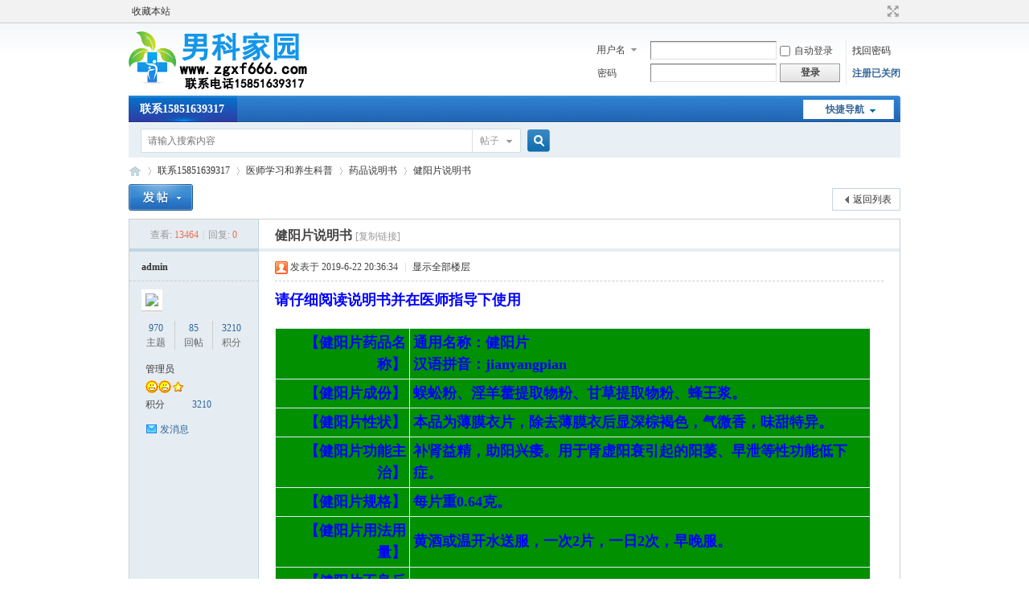

--- FILE ---
content_type: text/html; charset=gbk
request_url: http://zgxf666.com/forum.php?mod=viewthread&tid=11285&extra=page%3D1
body_size: 7908
content:
<!DOCTYPE html PUBLIC "-//W3C//DTD XHTML 1.0 Transitional//EN" "http://www.w3.org/TR/xhtml1/DTD/xhtml1-transitional.dtd">
<html xmlns="http://www.w3.org/1999/xhtml">
<head>
<meta http-equiv="Content-Type" content="text/html; charset=gbk" />
<title>健阳片说明书 - 药品说明书 -  男科家园 -  Powered by Discuz!</title>
<link href="http://zgxf666.com/forum.php?mod=viewthread&tid=11285" rel="canonical" />
<meta name="keywords" content="健阳片说明书" />
<meta name="description" content="请仔细阅读说明书并在医师指导下使用 健阳片说明书 ,男科家园" />
<meta name="generator" content="Discuz! X3.4" />
<meta name="author" content="Discuz! Team and Comsenz UI Team" />
<meta name="copyright" content="Discuz!" />
<meta name="MSSmartTagsPreventParsing" content="True" />
<meta http-equiv="MSThemeCompatible" content="Yes" />
<base href="http://zgxf666.com/" /><link rel="stylesheet" type="text/css" href="data/cache/style_1_common.css?Is3" /><link rel="stylesheet" type="text/css" href="data/cache/style_1_forum_viewthread.css?Is3" /><script type="text/javascript">var STYLEID = '1', STATICURL = 'static/', IMGDIR = 'static/image/common', VERHASH = 'Is3', charset = 'gbk', discuz_uid = '0', cookiepre = 'cVI3_2132_', cookiedomain = '', cookiepath = '/', showusercard = '0', attackevasive = '0', disallowfloat = 'login|sendpm|newthread|reply|viewratings|viewwarning|viewthreadmod|viewvote|tradeorder|activity|debate|nav|usergroups|task', creditnotice = '', defaultstyle = '', REPORTURL = 'aHR0cDovL3pneGY2NjYuY29tL2ZvcnVtLnBocD9tb2Q9dmlld3RocmVhZCZ0aWQ9MTEyODUmZXh0cmE9cGFnZSUzRDE=', SITEURL = 'http://zgxf666.com/', JSPATH = 'static/js/', CSSPATH = 'data/cache/style_', DYNAMICURL = '';</script>
<script src="static/js/common.js?Is3" type="text/javascript"></script>
<meta name="application-name" content="男科家园" />
<meta name="msapplication-tooltip" content="男科家园" />
<meta name="msapplication-task" content="name=联系15851639317;action-uri=http://zgxf666.com/forum.php;icon-uri=http://zgxf666.com/static/image/common/bbs.ico" />
<link rel="archives" title="男科家园" href="http://zgxf666.com/archiver/" />
<script src="static/js/forum.js?Is3" type="text/javascript"></script>
</head>

<body id="nv_forum" class="pg_viewthread" onkeydown="if(event.keyCode==27) return false;">
<div id="append_parent"></div><div id="ajaxwaitid"></div>
<div id="toptb" class="cl">
<div class="wp">
<div class="z"><a href="http://zgxf666.com/"  onclick="addFavorite(this.href, '男科家园');return false;">收藏本站</a></div>
<div class="y">
<a id="switchblind" href="javascript:;" onclick="toggleBlind(this)" title="开启辅助访问" class="switchblind"></a>
<a href="javascript:;" id="switchwidth" onclick="widthauto(this)" title="切换到宽版" class="switchwidth">切换到宽版</a>
</div>
</div>
</div>

<div id="hd">
<div class="wp">
<div class="hdc cl"><h2><a href="./" title="男科家园"><img src="http://www.zgxf666.com/data/attachment/common/cf/114428kkfvm5igi01v1c1w.png" /></a></h2><script src="static/js/logging.js?Is3" type="text/javascript"></script>
<form method="post" autocomplete="off" id="lsform" action="member.php?mod=logging&amp;action=login&amp;loginsubmit=yes&amp;infloat=yes&amp;lssubmit=yes" onsubmit="return lsSubmit();">
<div class="fastlg cl">
<span id="return_ls" style="display:none"></span>
<div class="y pns">
<table cellspacing="0" cellpadding="0">
<tr>
<td>
<span class="ftid">
<select name="fastloginfield" id="ls_fastloginfield" width="40" tabindex="900">
<option value="username">用户名</option>
<option value="email">Email</option>
</select>
</span>
<script type="text/javascript">simulateSelect('ls_fastloginfield')</script>
</td>
<td><input type="text" name="username" id="ls_username" autocomplete="off" class="px vm" tabindex="901" /></td>
<td class="fastlg_l"><label for="ls_cookietime"><input type="checkbox" name="cookietime" id="ls_cookietime" class="pc" value="2592000" tabindex="903" />自动登录</label></td>
<td>&nbsp;<a href="javascript:;" onclick="showWindow('login', 'member.php?mod=logging&action=login&viewlostpw=1')">找回密码</a></td>
</tr>
<tr>
<td><label for="ls_password" class="z psw_w">密码</label></td>
<td><input type="password" name="password" id="ls_password" class="px vm" autocomplete="off" tabindex="902" /></td>
<td class="fastlg_l"><button type="submit" class="pn vm" tabindex="904" style="width: 75px;"><em>登录</em></button></td>
<td>&nbsp;<a href="member.php?mod=register" class="xi2 xw1">注册已关闭</a></td>
</tr>
</table>
<input type="hidden" name="formhash" value="20c793a5" />
<input type="hidden" name="quickforward" value="yes" />
<input type="hidden" name="handlekey" value="ls" />
</div>
        <script type="text/javascript" src="source/plugin/geetest3/js/gt3-init.js"></script>
        <script type="text/javascript" src="source/plugin/geetest3/js/gt.js"></script>

        <script type="text/javascript">
            var lsform = document.getElementById('lsform');
            var o = document.createElement("button");  
            o.id = "header-loggin-btn";       
            o.setAttribute('type', 'submit');                               
            o.value = ""; 
            o.style.display="none";
            lsform.appendChild(o);
        </script>
        <script type="text/javascript">
            var handler = function (captchaObj) {
                window.__gtcaptch__ = captchaObj;         
             };
            var xmlHttp;
            function createxmlHttpRequest() {
                if (window.ActiveXObject) {
                    xmlHttp = new ActiveXObject("Microsoft.XMLHTTP");
                } else if (window.XMLHttpRequest) {
                    xmlHttp = new XMLHttpRequest();
                }
            }
            createxmlHttpRequest();
            xmlHttp.open("GET", "./plugin.php?id=geetest3&model=start&t=" + (new Date()).getTime());
            xmlHttp.send(null);
            xmlHttp.onreadystatechange = function(result) {
                if ((xmlHttp.readyState == 4) && (xmlHttp.status == 200)) {
                        var obj = JSON.parse(xmlHttp.responseText);          
                            initGeetest({
                                gt: obj.gt,
                                challenge: obj.challenge,
                                offline: !obj.success,
                                timeout: '5000',
                                product: "bind", // 浜у搧褰㈠紡锛屽寘鎷細float锛宲opup
                                width: "300px"
                            }, handler);
                }
            }
        </script>
</div>
</form>

</div>

<div id="nv">
<a href="javascript:;" id="qmenu" onmouseover="delayShow(this, function () {showMenu({'ctrlid':'qmenu','pos':'34!','ctrlclass':'a','duration':2});showForummenu(48);})">快捷导航</a>
<ul><li class="a" id="mn_forum" ><a href="forum.php" hidefocus="true" title="BBS"  >联系15851639317<span>BBS</span></a></li></ul>
</div>
<div id="mu" class="cl">
</div><div id="scbar" class="cl">
<form id="scbar_form" method="post" autocomplete="off" onsubmit="searchFocus($('scbar_txt'))" action="search.php?searchsubmit=yes" target="_blank">
<input type="hidden" name="mod" id="scbar_mod" value="search" />
<input type="hidden" name="formhash" value="20c793a5" />
<input type="hidden" name="srchtype" value="title" />
<input type="hidden" name="srhfid" value="48" />
<input type="hidden" name="srhlocality" value="forum::viewthread" />
<table cellspacing="0" cellpadding="0">
<tr>
<td class="scbar_icon_td"></td>
<td class="scbar_txt_td"><input type="text" name="srchtxt" id="scbar_txt" value="请输入搜索内容" autocomplete="off" x-webkit-speech speech /></td>
<td class="scbar_type_td"><a href="javascript:;" id="scbar_type" class="xg1" onclick="showMenu(this.id)" hidefocus="true">搜索</a></td>
<td class="scbar_btn_td"><button type="submit" name="searchsubmit" id="scbar_btn" sc="1" class="pn pnc" value="true"><strong class="xi2">搜索</strong></button></td>
<td class="scbar_hot_td">
<div id="scbar_hot">
</div>
</td>
</tr>
</table>
</form>
</div>
<ul id="scbar_type_menu" class="p_pop" style="display: none;"><li><a href="javascript:;" rel="curforum" fid="48" >本版</a></li><li><a href="javascript:;" rel="forum" class="curtype">帖子</a></li><li><a href="javascript:;" rel="user">用户</a></li></ul>
<script type="text/javascript">
initSearchmenu('scbar', '');
</script>
</div>
</div>


<div id="wp" class="wp">
<script type="text/javascript">var fid = parseInt('48'), tid = parseInt('11285');</script>

<script src="static/js/forum_viewthread.js?Is3" type="text/javascript"></script>
<script type="text/javascript">zoomstatus = parseInt(1);var imagemaxwidth = '600';var aimgcount = new Array();</script>

<style id="diy_style" type="text/css"></style>
<!--[diy=diynavtop]--><div id="diynavtop" class="area"></div><!--[/diy]-->
<div id="pt" class="bm cl">
<div class="z">
<a href="./" class="nvhm" title="首页">男科家园</a><em>&raquo;</em><a href="forum.php">联系15851639317</a> <em>&rsaquo;</em> <a href="forum.php?gid=36">医师学习和养生科普</a> <em>&rsaquo;</em> <a href="forum.php?mod=forumdisplay&amp;fid=48">药品说明书</a> <em>&rsaquo;</em> <a href="forum.php?mod=viewthread&amp;tid=11285">健阳片说明书</a>
</div>
</div>

<style id="diy_style" type="text/css"></style>
<div class="wp">
<!--[diy=diy1]--><div id="diy1" class="area"></div><!--[/diy]-->
</div>

<div id="ct" class="wp cl">
<div id="pgt" class="pgs mbm cl ">
<div class="pgt"></div>
<span class="y pgb"><a href="forum.php?mod=forumdisplay&amp;fid=48">返回列表</a></span>
<a id="newspecial" onmouseover="$('newspecial').id = 'newspecialtmp';this.id = 'newspecial';showMenu({'ctrlid':this.id})" onclick="showWindow('newthread', 'forum.php?mod=post&action=newthread&fid=48')" href="javascript:;" title="发新帖"><img src="static/image/common/pn_post.png" alt="发新帖" /></a></div>



<div id="postlist" class="pl bm">
<table cellspacing="0" cellpadding="0">
<tr>
<td class="pls ptn pbn">
<div class="hm ptn">
<span class="xg1">查看:</span> <span class="xi1">13464</span><span class="pipe">|</span><span class="xg1">回复:</span> <span class="xi1">0</span>
</div>
</td>
<td class="plc ptm pbn vwthd">
<h1 class="ts">
<span id="thread_subject">健阳片说明书</span>
</h1>
<span class="xg1">
<a href="forum.php?mod=viewthread&amp;tid=11285" onclick="return copyThreadUrl(this, '男科家园')" >[复制链接]</a>
</span>
</td>
</tr>
</table>


<table cellspacing="0" cellpadding="0" class="ad">
<tr>
<td class="pls">
</td>
<td class="plc">
</td>
</tr>
</table><div id="post_11370" ><table id="pid11370" class="plhin" summary="pid11370" cellspacing="0" cellpadding="0">
<tr>
 <a name="lastpost"></a><td class="pls" rowspan="2">
<div id="favatar11370" class="pls cl favatar">
<div class="pi">
<div class="authi"><a href="home.php?mod=space&amp;uid=1" target="_blank" class="xw1">admin</a>
</div>
</div>
<div class="p_pop blk bui card_gender_0" id="userinfo11370" style="display: none; margin-top: -11px;">
<div class="m z">
<div id="userinfo11370_ma"></div>
</div>
<div class="i y">
<div>
<strong><a href="home.php?mod=space&amp;uid=1" target="_blank" class="xi2">admin</a></strong>
<em>当前离线</em>
</div><dl class="cl">
<dt>积分</dt><dd><a href="home.php?mod=space&uid=1&do=profile" target="_blank" class="xi2">3210</a></dd>
</dl><div class="imicn">
<a href="home.php?mod=space&amp;uid=1&amp;do=profile" target="_blank" title="查看详细资料"><img src="static/image/common/userinfo.gif" alt="查看详细资料" /></a>
</div>
<div id="avatarfeed"><span id="threadsortswait"></span></div>
</div>
</div>
<div>
<div class="avatar" onmouseover="showauthor(this, 'userinfo11370')"><a href="home.php?mod=space&amp;uid=1" class="avtm" target="_blank"><img src="http://bbs.zgxf666.com/uc_server/avatar.php?uid=1&size=middle" /></a></div>
</div>
<div class="tns xg2"><table cellspacing="0" cellpadding="0"><th><p><a href="home.php?mod=space&uid=1&do=thread&type=thread&view=me&from=space" class="xi2">970</a></p>主题</th><th><p><a href="home.php?mod=space&uid=1&do=thread&type=reply&view=me&from=space" class="xi2">85</a></p>回帖</th><td><p><a href="home.php?mod=space&uid=1&do=profile" class="xi2">3210</a></p>积分</td></table></div>

<p><em><a href="home.php?mod=spacecp&amp;ac=usergroup&amp;gid=1" target="_blank">管理员</a></em></p>


<p><span><img src="static/image/common/star_level3.gif" alt="Rank: 9" /><img src="static/image/common/star_level3.gif" alt="Rank: 9" /><img src="static/image/common/star_level1.gif" alt="Rank: 9" /></span></p>



<dl class="pil cl">
	<dt>积分</dt><dd><a href="home.php?mod=space&uid=1&do=profile" target="_blank" class="xi2">3210</a></dd>
</dl>

<dl class="pil cl"></dl><ul class="xl xl2 o cl">
<li class="pm2"><a href="home.php?mod=spacecp&amp;ac=pm&amp;op=showmsg&amp;handlekey=showmsg_1&amp;touid=1&amp;pmid=0&amp;daterange=2&amp;pid=11370&amp;tid=11285" onclick="showWindow('sendpm', this.href);" title="发消息" class="xi2">发消息</a></li>
</ul>
</div>
</td>
<td class="plc">
<div class="pi">
<div class="pti">
<div class="pdbt">
</div>
<div class="authi">
<img class="authicn vm" id="authicon11370" src="static/image/common/online_admin.gif" />
<em id="authorposton11370">发表于 2019-6-22 20:36:34</em>
<span class="pipe">|</span>
<a href="forum.php?mod=viewthread&amp;tid=11285&amp;page=1" rel="nofollow">显示全部楼层</a>
<span class="pipe show">|</span><a href="javascript:;" onclick="readmode($('thread_subject').innerHTML, 11370);" class="show">阅读模式</a>
</div>
</div>
</div><div class="pct"><style type="text/css">.pcb{margin-right:0}</style><div class="pcb">
 
<div class="t_fsz">
<table cellspacing="0" cellpadding="0"><tr><td class="t_f" id="postmessage_11370">
<div align="left"><font style="background-color:transparent"><font size="4"><font color="blue"><strong>请仔细阅读说明书并在医师指导下使用<br />
</strong></font></font><br />
</font></div><table cellspacing="0" class="t_table" style="width:98%" bgcolor="rgb(229, 229, 229)"><tr><td><div align="right"><font size="4"><font color="blue"><strong>【健阳片药品名称】</strong></font></font></div></td><td><div align="right"><div align="left"><font size="4"><font color="blue"><strong>通用名称：健阳片<br />
汉语拼音：jianyangpian</strong></font></font><br />
</div></div></td></tr><tr><td><div align="right"><font size="4"><font color="blue"><strong>【健阳片成份】</strong></font></font></div></td><td><div align="right"><div align="left"><font size="4"><font color="blue"><strong>蜈蚣粉、淫羊藿提取物粉、甘草提取物粉、蜂王浆。</strong></font></font><br />
</div></div></td></tr><tr><td><div align="right"><font size="4"><font color="blue"><strong>【健阳片性状】</strong></font></font></div></td><td><div align="right"><div align="left"><font size="4"><font color="blue"><strong>本品为薄膜衣片，除去薄膜衣后显深棕褐色，气微香，味甜特异。</strong></font></font><br />
</div></div></td></tr><tr><td><div align="right"><font size="4"><font color="blue"><strong>【健阳片功能主治】</strong></font></font></div></td><td><div align="right"><div align="left"><font size="4"><font color="blue"><strong>补肾益精，助阳兴痿。用于肾虚阳衰引起的阳萎、早泄等性功能低下症。</strong></font></font><br />
</div></div></td></tr><tr><td><div align="right"><font size="4"><font color="blue"><strong>【健阳片规格】</strong></font></font></div></td><td><div align="right"><div align="left"><font size="4"><font color="blue"><strong>每片重0.64克。</strong></font></font><br />
</div></div></td></tr><tr><td><div align="right"><font size="4"><font color="blue"><strong>【健阳片用法用量】</strong></font></font></div></td><td><div align="right"><div align="left"><font size="4"><font color="blue"><strong>黄酒或温开水送服，一次2片，一日2次，早晚服。</strong></font></font><br />
</div></div></td></tr><tr><td><div align="right"><font size="4"><font color="blue"><strong>【健阳片不良反应】</strong></font></font></div></td><td><div align="right"><div align="left"><font size="4"><font color="blue"><strong>尚不明确。</strong></font></font><br />
</div></div></td></tr><tr><td><div align="right"><font size="4"><font color="blue"><strong>【健阳片禁忌】</strong></font></font></div></td><td><div align="right"><div align="left"><font size="4"><font color="blue"><strong>尚不明确。</strong></font></font><br />
</div></div></td></tr><tr><td><div align="right"><font size="4"><font color="blue"><strong>【健阳片注意事项】</strong></font></font></div></td><td><div align="right"><div align="left"><font size="4"><font color="blue"><strong>肝、肾功能不全者慎用，忌房事过度和生冷，防止身受寒湿及劳累。</strong></font></font><br />
</div></div></td></tr><tr><td><div align="right"><font size="4"><font color="blue"><strong>【健阳片贮藏方法】</strong></font></font></div></td><td><div align="right"><div align="left"><font size="4"><font color="blue"><strong>密封。 </strong></font></font><br />
</div></div></td></tr><tr><td><div align="right"><font size="4"><font color="blue"><strong>【健阳片包装】</strong></font></font></div></td><td><div align="right"><div align="left"><font size="4"><font color="blue"><strong>铝塑泡罩包装。每盒1板，每板12片。</strong></font></font><br />
</div></div></td></tr><tr><td><div align="right"><font size="4"><font color="blue"><strong>【健阳片有效期】</strong></font></font></div></td><td><div align="right"><div align="left"><font size="4"><font color="blue"><strong>24个月。</strong></font></font><br />
</div></div></td></tr><tr><td><div align="right"><font size="4"><font color="blue"><strong>【健阳片批准文号】</strong></font></font></div></td><td><div align="right"><div align="left"><font size="4"><font color="blue"><strong>国药准字Z19983171</strong></font></font><br />
</div></div></td></tr><tr><td><div align="right"><font size="4"><font color="blue"><strong>【健阳片生产企业】</strong></font></font></div></td><td><div align="right"><div align="left"><font size="4"><font color="blue"><strong>企业名称：神威药业集团有限公司<br />
生产地址：河北省石家庄市栾城县城南口</strong></font></font></div></div></td></tr></table><br />
<br />
</td></tr></table>


</div>
<div id="comment_11370" class="cm">
</div>

<div id="post_rate_div_11370"></div>
</div>
</div>

</td></tr>
<tr><td class="plc plm">
</td>
</tr>
<tr id="_postposition11370"></tr>
<tr>
<td class="pls"></td>
<td class="plc" style="overflow:visible;">
<div class="po hin">
<div class="pob cl">
<em>
<a class="fastre" href="forum.php?mod=post&amp;action=reply&amp;fid=48&amp;tid=11285&amp;reppost=11370&amp;extra=page%3D1&amp;page=1" onclick="showWindow('reply', this.href)">回复</a>
</em>

<p>
<a href="javascript:;" id="mgc_post_11370" onmouseover="showMenu(this.id)" class="showmenu">使用道具</a>
<a href="javascript:;" onclick="showWindow('miscreport11370', 'misc.php?mod=report&rtype=post&rid=11370&tid=11285&fid=48', 'get', -1);return false;">举报</a>
</p>

<ul id="mgc_post_11370_menu" class="p_pop mgcmn" style="display: none;">
</ul>
<script type="text/javascript" reload="1">checkmgcmn('post_11370')</script>
</div>
</div>
</td>
</tr>
<tr class="ad">
<td class="pls">
</td>
<td class="plc">
</td>
</tr>
</table>
</div><div id="postlistreply" class="pl"><div id="post_new" class="viewthread_table" style="display: none"></div></div>
</div>


<form method="post" autocomplete="off" name="modactions" id="modactions">
<input type="hidden" name="formhash" value="20c793a5" />
<input type="hidden" name="optgroup" />
<input type="hidden" name="operation" />
<input type="hidden" name="listextra" value="page%3D1" />
<input type="hidden" name="page" value="1" />
</form>



<div class="pgs mtm mbm cl">
<span class="pgb y"><a href="forum.php?mod=forumdisplay&amp;fid=48">返回列表</a></span>
<a id="newspecialtmp" onmouseover="$('newspecial').id = 'newspecialtmp';this.id = 'newspecial';showMenu({'ctrlid':this.id})" onclick="showWindow('newthread', 'forum.php?mod=post&action=newthread&fid=48')" href="javascript:;" title="发新帖"><img src="static/image/common/pn_post.png" alt="发新帖" /></a>
</div>

<!--[diy=diyfastposttop]--><div id="diyfastposttop" class="area"></div><!--[/diy]-->
<script type="text/javascript">
var postminchars = parseInt('10');
var postmaxchars = parseInt('0');
var disablepostctrl = parseInt('0');
</script>

<div id="f_pst" class="pl bm bmw">
<form method="post" autocomplete="off" id="fastpostform" action="forum.php?mod=post&amp;action=reply&amp;fid=48&amp;tid=11285&amp;extra=page%3D1&amp;replysubmit=yes&amp;infloat=yes&amp;handlekey=fastpost" onSubmit="return fastpostvalidate(this)">
<table cellspacing="0" cellpadding="0">
<tr>
<td class="pls">
</td>
<td class="plc">
<div id='gt_viewthread_fastpost_content' style='margin-bottom:10px;'>        <script type="text/javascript" src="source/plugin/geetest3/js/gt3-init.js"></script>
        <script type="text/javascript" src="source/plugin/geetest3/js/gt.js"></script>

        <script type="text/javascript" reload="1">
            var geetest = 'gt_viewthread_fastpost_content';
            InitCaptcha(geetest);
        </script></div>    <script type="text/javascript">
        function move_geetest_before_submit() {
            var gt_submitBtn = $('fastpostsubmit');
            var geetest = $('gt_viewthread_fastpost_content');
            gt_submitBtn.parentNode.insertBefore(geetest, gt_submitBtn);
            //_attachEvent(gt_submitBtn, 'click', GeeTestWidget.call_refresh);
        }

        _attachEvent(window, 'load', move_geetest_before_submit);


        function get_button(){
            var b = [];
            var buttons = document.getElementsByTagName("button")
            for(var i=0; i<buttons.length; i++){
                var button = buttons[i];
                if(button.type == "submit"){
                    b.push(button)
                }
            }   
            return b;           
        }
        

        window.gt_custom_ajax = function (status, $) {
            function refresh(){
                setTimeout(function(){
                    $(".gt_refresh_button").click();
                },3000);
            }
            if(status) {
              var buttons = get_button();
              for(var i in buttons){
                _attachEvent(buttons[i], 'click', refresh);
              }
              
            }
         }
     </script>
<span id="fastpostreturn"></span>


<div class="cl">
<div id="fastsmiliesdiv" class="y"><div id="fastsmiliesdiv_data"><div id="fastsmilies"></div></div></div><div class="hasfsl" id="fastposteditor">
<div class="tedt mtn">
<div class="bar">
<span class="y">
<a href="forum.php?mod=post&amp;action=reply&amp;fid=48&amp;tid=11285" onclick="return switchAdvanceMode(this.href)">高级模式</a>
</span><script src="static/js/seditor.js?Is3" type="text/javascript"></script>
<div class="fpd">
<a href="javascript:;" title="文字加粗" class="fbld">B</a>
<a href="javascript:;" title="设置文字颜色" class="fclr" id="fastpostforecolor">Color</a>
<a id="fastpostimg" href="javascript:;" title="图片" class="fmg">Image</a>
<a id="fastposturl" href="javascript:;" title="添加链接" class="flnk">Link</a>
<a id="fastpostquote" href="javascript:;" title="引用" class="fqt">Quote</a>
<a id="fastpostcode" href="javascript:;" title="代码" class="fcd">Code</a>
<a href="javascript:;" class="fsml" id="fastpostsml">Smilies</a>
</div></div>
<div class="area">
<div class="pt hm">
您需要登录后才可以回帖 <a href="member.php?mod=logging&amp;action=login" onclick="showWindow('login', this.href)" class="xi2">登录</a> | <a href="member.php?mod=register" class="xi2">注册已关闭</a>
</div>
</div>
</div>
</div>
</div>
<div id="seccheck_fastpost">
</div>


<input type="hidden" name="formhash" value="20c793a5" />
<input type="hidden" name="usesig" value="" />
<input type="hidden" name="subject" value="  " />
<p class="ptm pnpost">
<a href="home.php?mod=spacecp&amp;ac=credit&amp;op=rule&amp;fid=48" class="y" target="_blank">本版积分规则</a>
<button type="button" onclick="showWindow('login', 'member.php?mod=logging&action=login&guestmessage=yes')"  onmouseover="checkpostrule('seccheck_fastpost', 'ac=reply');this.onmouseover=null" name="replysubmit" id="fastpostsubmit" class="pn pnc vm" value="replysubmit" tabindex="5"><strong>发表回复</strong></button>
<label for="fastpostrefresh"><input id="fastpostrefresh" type="checkbox" class="pc" />回帖后跳转到最后一页</label>
<script type="text/javascript">if(getcookie('fastpostrefresh') == 1) {$('fastpostrefresh').checked=true;}</script>
</p>
</td>
</tr>
</table>
</form>
</div>

</div>

<div class="wp mtn">
<!--[diy=diy3]--><div id="diy3" class="area"></div><!--[/diy]-->
</div>

<script type="text/javascript">
function succeedhandle_followmod(url, msg, values) {
var fObj = $('followmod_'+values['fuid']);
if(values['type'] == 'add') {
fObj.innerHTML = '不收听';
fObj.href = 'home.php?mod=spacecp&ac=follow&op=del&fuid='+values['fuid'];
} else if(values['type'] == 'del') {
fObj.innerHTML = '收听TA';
fObj.href = 'home.php?mod=spacecp&ac=follow&op=add&hash=20c793a5&fuid='+values['fuid'];
}
}
fixed_top_nv();
</script>	</div>
<div id="ft" class="wp cl">
<div id="flk" class="y">
<p>
<a href="forum.php?mobile=yes" >手机版</a><span class="pipe">|</span><a href="http://beian.miit.gov.cn/" >苏ICP备16028933号</a><span class="pipe">|</span><strong><a href="http://www.zgxf666.com/" target="_blank">男科家园</a></strong>
</p>
<p class="xs0">
GMT+8, 2026-1-21 11:28<span id="debuginfo">
, Processed in 0.162392 second(s), 20 queries
.
</span>
</p>
</div>
<div id="frt">
<p>Powered by <strong><a href="https://www.discuz.vip/" target="_blank">Discuz!</a></strong> <em>X3.4</em> <a href="https://license.discuz.vip/?pid=1&amp;host=zgxf666.com" target="_blank">Licensed</a></p>
<p class="xs0">&copy; 2001-2023 <a href="https://code.dismall.com/" target="_blank">Discuz! Team</a>.</p>
</div></div>
<script src="home.php?mod=misc&ac=sendmail&rand=1768966121" type="text/javascript"></script>

<div id="scrolltop">
<span><a href="forum.php?mod=post&amp;action=reply&amp;fid=48&amp;tid=11285&amp;extra=page%3D1&amp;page=1" onclick="showWindow('reply', this.href)" class="replyfast" title="快速回复"><b>快速回复</b></a></span>
<span hidefocus="true"><a title="返回顶部" onclick="window.scrollTo('0','0')" class="scrolltopa" ><b>返回顶部</b></a></span>
<span>
<a href="forum.php?mod=forumdisplay&amp;fid=48" hidefocus="true" class="returnlist" title="返回列表"><b>返回列表</b></a>
</span>
</div>
<script type="text/javascript">_attachEvent(window, 'scroll', function () { showTopLink(); });checkBlind();</script>
</body>
</html>


--- FILE ---
content_type: text/html; charset=gbk
request_url: http://zgxf666.com/plugin.php?id=geetest3&model=start&t=1768966122548
body_size: 238
content:
{"success":1,"gt":"61fc8a91b1ca3504d4dde6bc5a06f1b3","challenge":"bcaa40eb69840620c22a5247dd43fad6","new_captcha":1}

--- FILE ---
content_type: application/javascript
request_url: http://zgxf666.com/static/js/forum_viewthread.js?Is3
body_size: 7274
content:
/*
	[Discuz!] (C)2001-2099 Comsenz Inc.
	This is NOT a freeware, use is subject to license terms

	$Id: forum_viewthread.js 35221 2015-02-27 08:24:39Z nemohou $
*/

var replyreload = '', attachimgST = new Array(), zoomgroup = new Array(), zoomgroupinit = new Array();

function attachimggroup(pid) {
	if(!zoomgroupinit[pid]) {
		for(i = 0;i < aimgcount[pid].length;i++) {
			zoomgroup['aimg_' + aimgcount[pid][i]] = pid;
		}
		zoomgroupinit[pid] = true;
	}
}

function attachimgshow(pid, onlyinpost) {
	onlyinpost = !onlyinpost ? false : onlyinpost;
	aimgs = aimgcount[pid];
	aimgcomplete = 0;
	loadingcount = 0;
	for(i = 0;i < aimgs.length;i++) {
		obj = $('aimg_' + aimgs[i]);
		if(!obj) {
			aimgcomplete++;
			continue;
		}
		if(onlyinpost && !obj.getAttribute('inpost')) {
			aimgcomplete++;
			continue;
		}
		if(onlyinpost && obj.getAttribute('inpost') || !onlyinpost) {
			if(!obj.status) {
				obj.status = 1;
				if(obj.getAttribute('file')) obj.src = obj.getAttribute('file');
				loadingcount++;
			} else if(obj.status == 1) {
				if(obj.complete) {
					obj.status = 2;
				} else {
					loadingcount++;
				}
			} else if(obj.status == 2) {
				aimgcomplete++;
				if(obj.getAttribute('thumbImg')) {
					thumbImg(obj);
				}
			}
			if(loadingcount >= 10) {
				break;
			}
		}
	}
	if(aimgcomplete < aimgs.length) {
		setTimeout(function () {
			attachimgshow(pid, onlyinpost);
		}, 100);
	}
}

function attachimglstshow(pid, islazy, fid, showexif) {
	var aimgs = aimgcount[pid];
	var s = '';
	if(fid) {
		s = ' onmouseover="showMenu({\'ctrlid\':this.id, \'pos\': \'12!\'});"';
	}
	if(typeof aimgcount == 'object' && $('imagelistthumb_' + pid)) {
		for(pid in aimgcount) {
			var imagelist = '';
			for(i = 0;i < aimgcount[pid].length;i++) {
				if(!$('aimg_' + aimgcount[pid][i]) || $('aimg_' + aimgcount[pid][i]).getAttribute('inpost') || parseInt(aimgcount[pid][i]) != aimgcount[pid][i]) {
					continue;
				}
				if(fid) {
					imagelist += '<div id="pattimg_' + aimgcount[pid][i] + '_menu" class="tip tip_4" style="display: none;"><div class="tip_horn"></div><div class="tip_c"><a href="forum.php?mod=ajax&action=setthreadcover&aid=' + aimgcount[pid][i] + '&fid=' + fid + '" class="xi2" onclick="showWindow(\'setcover' + aimgcount[pid][i] + '\', this.href)">设为封面</a></div></div>';
				}
				imagelist += '<div class="pattimg">' +
					'<a id="pattimg_' + aimgcount[pid][i] + '" class="pattimg_zoom" href="javascript:;"' + s + ' onclick="zoom($(\'aimg_' + aimgcount[pid][i] + '\'), attachimggetsrc(\'aimg_' + aimgcount[pid][i] + '\'), 0, 0, ' + (parseInt(showexif) ? 1 : 0) + ')" title="点击放大">点击放大</a>' +
					'<img ' + (islazy ? 'file' : 'src') + '="forum.php?mod=image&aid=' + aimgcount[pid][i] + '&size=100x100&key=' + imagelistkey + '&atid=' + tid + '" width="100" height="100" /></div>';
			}
			if($('imagelistthumb_' + pid)) {
				$('imagelistthumb_' + pid).innerHTML = imagelist;
			}
		}
	}
}

function attachimggetsrc(img) {
	return $(img).getAttribute('zoomfile') ? $(img).getAttribute('zoomfile') : $(img).getAttribute('file');
}

function attachimglst(pid, op, islazy) {
	if(!op) {
		$('imagelist_' + pid).style.display = 'none';
		$('imagelistthumb_' + pid).style.display = '';
	} else {
		$('imagelistthumb_' + pid).style.display = 'none';
		$('imagelist_' + pid).style.display = '';
		if(islazy) {
			o = new lazyload();
			o.showImage();
		} else {
			attachimgshow(pid);
		}
	}
	doane();
}

function attachimginfo(obj, infoobj, show, event) {
	objinfo = fetchOffset(obj);
	if(show) {
		$(infoobj).style.left = objinfo['left'] + 'px';
		$(infoobj).style.top = obj.offsetHeight < 40 ? (objinfo['top'] + obj.offsetHeight) + 'px' : objinfo['top'] + 'px';
		$(infoobj).style.display = '';
	} else {
		if(BROWSER.ie) {
			$(infoobj).style.display = 'none';
			return;
		} else {
			var mousex = document.body.scrollLeft + event.clientX;
			var mousey = document.documentElement.scrollTop + event.clientY;
			if(mousex < objinfo['left'] || mousex > objinfo['left'] + objinfo['width'] || mousey < objinfo['top'] || mousey > objinfo['top'] + objinfo['height']) {
				$(infoobj).style.display = 'none';
			}
		}
	}
}

function signature(obj) {
	if(obj.style.maxHeightIE != '') {
		var height = (obj.scrollHeight > parseInt(obj.style.maxHeightIE)) ? obj.style.maxHeightIE : obj.scrollHeight + 'px';
		if(obj.innerHTML.indexOf('<IMG ') == -1) {
			obj.style.maxHeightIE = '';
		}
		return height;
	}
}

function tagshow(event) {
	var obj = BROWSER.ie ? event.srcElement : event.target;
	ajaxmenu(obj, 0, 1, 2);
}

function parsetag(pid) {
	if(!$('postmessage_'+pid) || $('postmessage_'+pid).innerHTML.match(/<script[^\>]*?>/i)) {
		return;
	}
	var havetag = false;
	var tagfindarray = new Array();
	var str = $('postmessage_'+pid).innerHTML.replace(/(^|>)([^<]+)(?=<|$)/ig, function($1, $2, $3, $4) {
		for(i in tagarray) {
			if(tagarray[i] && $3.indexOf(tagarray[i]) != -1) {
				havetag = true;
				$3 = $3.replace(tagarray[i], '<h_ ' + i + '>');
				tmp = $3.replace(/&[a-z]*?<h_ \d+>[a-z]*?;/ig, '');
				if(tmp != $3) {
					$3 = tmp;
				} else {
					tagfindarray[i] = tagarray[i];
					tagarray[i] = '';
				}
			}
		}
		return $2 + $3;
		});
		if(havetag) {
		$('postmessage_'+pid).innerHTML = str.replace(/<h_ (\d+)>/ig, function($1, $2) {
			return '<span href=\"forum.php?mod=tag&name=' + tagencarray[$2] + '\" onclick=\"tagshow(event)\" class=\"t_tag\">' + tagfindarray[$2] + '</span>';
	    	});
	}
}

function setanswer(pid, from){
	if(confirm('您确认要把该回复选为“最佳答案”吗？')){
		if(BROWSER.ie) {
			doane(event);
		}
		$('modactions').action='forum.php?mod=misc&action=bestanswer&tid=' + tid + '&pid=' + pid + '&from=' + from + '&bestanswersubmit=yes';
		$('modactions').submit();
	}
}

var authort;
function showauthor(ctrlObj, menuid) {
	authort = setTimeout(function () {
		showMenu({'menuid':menuid});
		if($(menuid + '_ma').innerHTML == '') $(menuid + '_ma').innerHTML = ctrlObj.innerHTML;
	}, 500);
	if(!ctrlObj.onmouseout) {
		ctrlObj.onmouseout = function() {
			clearTimeout(authort);
		}
	}
}

function fastpostappendreply() {
	if($('fastpostrefresh') != null) {
		setcookie('fastpostrefresh', $('fastpostrefresh').checked ? 1 : 0, 2592000);
		if($('fastpostrefresh').checked) {
			location.href = 'forum.php?mod=redirect&tid='+tid+'&goto=lastpost&random=' + Math.random() + '#lastpost';
			return;
		}
	}
	newpos = fetchOffset($('post_new'));
	document.documentElement.scrollTop = newpos['top'];
	$('post_new').style.display = '';
	$('post_new').id = '';
	div = document.createElement('div');
	div.id = 'post_new';
	div.style.display = 'none';
	div.className = '';
	$('postlistreply').appendChild(div);
	$('fastpostsubmit').disabled = false;
	if($('fastpostmessage')) {
		$('fastpostmessage').value = '';
	} else {
		editdoc.body.innerHTML = BROWSER.firefox ? '<br />' : '';
	}
	if($('fastpostform').seccodehash){
		updateseccode($('fastpostform').seccodehash.value);
		$('fastpostform').seccodeverify.value = '';
	}
	if($('fastpostform').secqaahash){
		updatesecqaa($('fastpostform').secqaahash.value);
		$('fastpostform').secanswer.value = '';
	}
	showCreditPrompt();
}

function succeedhandle_fastpost(locationhref, message, param) {
	var pid = param['pid'];
	var tid = param['tid'];
	var from = param['from'];
	if(pid) {
		ajaxget('forum.php?mod=viewthread&tid=' + tid + '&viewpid=' + pid + '&from=' + from, 'post_new', 'ajaxwaitid', '', null, 'fastpostappendreply()');
		if(replyreload) {
			var reloadpids = replyreload.split(',');
			for(var i = 1;i < reloadpids.length;i++) {
				ajaxget('forum.php?mod=viewthread&tid=' + tid + '&viewpid=' + reloadpids[i] + '&from=' + from, 'post_' + reloadpids[i], 'ajaxwaitid');
			}
		}
		$('fastpostreturn').className = '';
	} else {
		if(!message) {
			message = '本版回帖需要审核，您的帖子将在通过审核后显示';
		}
		$('post_new').style.display = $('fastpostmessage').value = $('fastpostreturn').className = '';
		$('fastpostreturn').innerHTML = message;
	}
	if(param['sechash']) {
		updatesecqaa(param['sechash']);
		updateseccode(param['sechash']);
	}
	if($('attach_tblheader')) {
		$('attach_tblheader').style.display = 'none';
	}
	if($('attachlist')) {
		$('attachlist').innerHTML = '';
	}
}

function errorhandle_fastpost() {
	$('fastpostsubmit').disabled = false;
}

function succeedhandle_comment(locationhref, message, param) {
	ajaxget('forum.php?mod=misc&action=commentmore&tid=' + param['tid'] + '&pid=' + param['pid'], 'comment_' + param['pid']);
	hideWindow('comment');
	showCreditPrompt();
}

function succeedhandle_postappend(locationhref, message, param) {
	ajaxget('forum.php?mod=viewthread&tid=' + param['tid'] + '&viewpid=' + param['pid'], 'post_' + param['pid'], 'ajaxwaitid');
	hideWindow('postappend');
}

function recommendupdate(n) {
	if(getcookie('recommend')) {
		var objv = n > 0 ? $('recommendv_add') : $('recommendv_subtract');
		objv.style.display = '';
		objv.innerHTML = parseInt(objv.innerHTML) + 1;
		setTimeout(function () {
			$('recommentc').innerHTML = parseInt($('recommentc').innerHTML) + n;
			$('recommentv').style.display = 'none';
		}, 1000);
		setcookie('recommend', '');
	}
}

function postreviewupdate(pid, n) {
	var objv = n > 0 ? $('review_support_'+pid) : $('review_against_'+pid);
	objv.innerHTML = parseInt(objv.innerHTML ? objv.innerHTML : 0) + 1;
}

function favoriteupdate() {
	var obj = $('favoritenumber');
	obj.style.display = '';
	obj.innerHTML = parseInt(obj.innerHTML) + 1;
}

function switchrecommendv() {
	display('recommendv');
	display('recommendav');
}

function appendreply() {
	newpos = fetchOffset($('post_new'));
	document.documentElement.scrollTop = newpos['top'];
	$('post_new').style.display = '';
	$('post_new').id = '';
	div = document.createElement('div');
	div.id = 'post_new';
	div.style.display = 'none';
	div.className = '';
	$('postlistreply').appendChild(div);
	if($('postform')) {
		$('postform').replysubmit.disabled = false;
	}
	showCreditPrompt();
}

function poll_checkbox(obj) {
	if(obj.checked) {
		p++;
		for (var i = 0; i < $('poll').elements.length; i++) {
			var e = $('poll').elements[i];
			if(p == max_obj) {
				if(e.name.match('pollanswers') && !e.checked) {
					e.disabled = true;
				}
			}
		}
	} else {
		p--;
		for (var i = 0; i < $('poll').elements.length; i++) {
			var e = $('poll').elements[i];
			if(e.name.match('pollanswers') && e.disabled) {
				e.disabled = false;
			}
		}
	}
	$('pollsubmit').disabled = p <= max_obj && p > 0 ? false : true;
}

function itemdisable(i) {
	if($('itemt_' + i).className == 'z') {
		$('itemt_' + i).className = 'z xg1';
		$('itemc_' + i).value = '';
		itemset(i);
	} else {
		$('itemt_' + i).className = 'z';
		$('itemc_' + i).value = $('itemc_' + i).value > 0 ? $('itemc_' + i).value : 0;
	}
}
function itemop(i, v) {
	var h = v > 0 ? '-' + (v * 16) + 'px' : '0';
	$('item_' + i).style.backgroundPosition = '10px ' + h;
}
function itemclk(i, v) {
	$('itemc_' + i).value = v;
	$('itemt_' + i).className = 'z';
}
function itemset(i) {
	var v = $('itemc_' + i).value;
	var h = v > 0 ? '-' + (v * 16) + 'px' : '0';
	$('item_' + i).style.backgroundPosition = '10px ' + h;
}

function checkmgcmn(id) {
	if($('mgc_' + id) && !$('mgc_' + id + '_menu').getElementsByTagName('li').length) {
		$('mgc_' + id).innerHTML = '';
		$('mgc_' + id).style.display = 'none';
	}
}

function toggleRatelogCollapse(tarId, ctrlObj) {
	if($(tarId).className == 'rate') {
		$(tarId).className = 'rate rate_collapse';
		setcookie('ratecollapse', 1, 2592000);
		ctrlObj.innerHTML = '展开';
	} else {
		$(tarId).className = 'rate';
		setcookie('ratecollapse', 0, -2592000);
		ctrlObj.innerHTML = '收起';
	}
}

function copyThreadUrl(obj, bbname) {
	bbname = bbname || SITEURL;
	setCopy($('thread_subject').innerHTML.replace(/&amp;/g, '&') + '\n' + obj.href + '\n' + '(出处: '+bbname+')' + '\n', '帖子地址已经复制到剪贴板');
	return false;
}

function replyNotice() {
	var newurl = 'forum.php?mod=misc&action=replynotice&tid=' + tid + '&op=';
	var replynotice = $('replynotice');
	var status = replynotice.getAttribute("status");
	if(status == 1) {
		replynotice.href = newurl + 'receive';
		replynotice.innerHTML = '接收回复通知';
		replynotice.setAttribute("status", 0);
	} else {
		replynotice.href = newurl + 'ignore';
		replynotice.innerHTML = '取消回复通知';
		replynotice.setAttribute("status", 1);
	}
}

function lazyload(className) {
	var obj = this;
	lazyload.className = className;
	this.getOffset = function (el, isLeft) {
		var  retValue  = 0 ;
		while  (el != null ) {
			retValue  +=  el["offset" + (isLeft ? "Left" : "Top" )];
			el = el.offsetParent;
		}
		return  retValue;
	};
	this.initImages = function (ele) {
		lazyload.imgs = [];
		var eles = lazyload.className ? $C(lazyload.className, ele) : [document.body];
		for (var i = 0; i < eles.length; i++) {
			var imgs = eles[i].getElementsByTagName('IMG');
			for(var j = 0; j < imgs.length; j++) {
				if(imgs[j].getAttribute('file') && !imgs[j].getAttribute('lazyloaded')) {
					if(this.getOffset(imgs[j]) > document.documentElement.clientHeight) {
						lazyload.imgs.push(imgs[j]);
					} else {
						imgs[j].onload = function(){thumbImg(this);};
						imgs[j].setAttribute('src', imgs[j].getAttribute('file'));
						imgs[j].setAttribute('lazyloaded', 'true');
					}
				}
			}
		}
	};
	this.showImage = function() {
		this.initImages();
		if(!lazyload.imgs.length) return false;
		var imgs = [];
		var scrollTop = Math.max(document.documentElement.scrollTop , document.body.scrollTop);
		for (var i=0; i<lazyload.imgs.length; i++) {
			var img = lazyload.imgs[i];
			var offsetTop = this.getOffset(img);
			if (!img.getAttribute('lazyloaded') && offsetTop > document.documentElement.clientHeight && (offsetTop  - scrollTop < document.documentElement.clientHeight)) {
				var dom = document.createElement('div');
				var width = img.getAttribute('width') ? img.getAttribute('width') : 100;
				var height = img.getAttribute('height') ? img.getAttribute('height') : 100;
				dom.innerHTML = '<div style="width: '+width+'px; height: '+height+'px;background: url('+IMGDIR + '/loading.gif) no-repeat center center;"></div>';
				img.parentNode.insertBefore(dom.childNodes[0], img);
				img.onload = function () {
					if(!this.getAttribute('_load')) {
						this.setAttribute('_load', 1);
						this.style.width = this.style.height = '';
						this.parentNode.removeChild(this.previousSibling);
						if(this.getAttribute('lazyloadthumb')) {
							thumbImg(this);
						}
					}
				};
				img.style.width = img.style.height = '1px';
				img.setAttribute('src', img.getAttribute('file') ? img.getAttribute('file') : img.getAttribute('src'));
				img.setAttribute('lazyloaded', true);
			} else {
				imgs.push(img);
			}
		}
		lazyload.imgs = imgs;
		return true;
	};
	this.showImage();
	_attachEvent(window, 'scroll', function(){obj.showImage();});
}
function update_collection(){
	var obj = $('collectionnumber');
	sum = 1;
	obj.style.display = '';
	obj.innerText = parseInt(obj.innerText)+sum;
}
function display_blocked_post() {
	var movehiddendiv = (!$('hiddenposts').innerHTML) ? true : false;
	for (var i = 0; i < blockedPIDs.length; i++) {
		if(movehiddendiv) {
			$('hiddenposts').appendChild($("post_"+blockedPIDs[i]));
		}
		display("post_"+blockedPIDs[i]);
	}
	var postlistreply = $('postlistreply').innerHTML;
	$('hiddenpoststip').parentNode.removeChild($('postlistreply'));
	$('hiddenpoststip').parentNode.removeChild($('hiddenpoststip'));
	$('hiddenposts').innerHTML+='<div id="postlistreply" class="pl">'+postlistreply+'</div>';
}

function show_threadpage(pid, current, maxpage, ispreview) {
	if(!$('threadpage') || typeof tid == 'undefined') {
		return;
	};
	var clickvalue = function (page) {
		return 'ajaxget(\'forum.php?mod=viewthread&tid=' + tid + '&viewpid=' + pid + '&cp=' + page + (ispreview ? '&from=preview' : '') + '\', \'post_' + pid + '\', \'ajaxwaitid\');';
	};
	var pstart = current - 1;
	pstart = pstart < 1 ? 1 : pstart;
	var pend = current + 1;
	pend = pend > maxpage ? maxpage : pend;
	var s = '<div class="cm pgs mtm mbm cl"><div class="pg">';
	if(pstart > 1) {
		s += '<a href="javascript:;" onclick="' + clickvalue(1) + '">1 ...</a>';
	}
	for(i = pstart;i <= pend;i++) {
		s += i == current ? '<strong>' + i + '</strong>' : '<a href="javascript:;" onclick="' + clickvalue(i)+ '">' + i + '</a>';
	}
	if(pend < maxpage) {
		s += '<a href="javascript:;" onclick="' + clickvalue(maxpage)+ '">... ' + maxpage + '</a>';
	}
	if(current < maxpage) {
		s += '<a href="javascript:;" onclick="' + clickvalue(current + 1) + '" class="nxt">下一页</a>';
	}
	s += '<a href="javascript:;" onclick="' + clickvalue('all') + '">查看所有</a>';
	s += '</div></div>';
	$('threadpage').innerHTML = s;
}

var show_threadindex_data = '';
function show_threadindex(pid, ispreview) {
	if(!show_threadindex_data) {
		var s = '<div class="tindex"><h3>目录</h3><ul>';
		for(i in $('threadindex').childNodes) {
			o = $('threadindex').childNodes[i];
			if(o.tagName == 'A') {
				var sub = o.getAttribute('sub').length * 2;
				o.href = "javascript:;";
				if(o.getAttribute('page')) {
					s += '<li style="margin-left:' + sub + 'em" onclick="ajaxget(\'forum.php?mod=viewthread&threadindex=yes&tid=' + tid + '&viewpid=' + pid + '&cp=' + o.getAttribute('page') + (ispreview ? '&from=preview' : '') + '\', \'post_' + pid + '\', \'ajaxwaitid\')">' + o.innerHTML + '</li>';
				} else if(o.getAttribute('tid') && o.getAttribute('pid')) {
					s += '<li style="margin-left:' + sub + 'em" onclick="ajaxget(\'forum.php?mod=viewthread&threadindex=yes&tid=' + o.getAttribute('tid') + '&viewpid=' + o.getAttribute('pid') + (ispreview ? '&from=preview' : '') + '\', \'post_' + pid + '\', \'ajaxwaitid\')">' + o.innerHTML + '</li>';
				}
			}
		}
		s += '</ul></div>';
		$('threadindex').innerHTML = s;
		show_threadindex_data = s;
	} else {
		$('threadindex').innerHTML = show_threadindex_data;
	}
}
function ctrlLeftInfo(sli_staticnum) {
	var sli = $('scrollleftinfo');
	var postlist_bottom = parseInt($('postlist').getBoundingClientRect().bottom);
	var sli_bottom = parseInt(sli.getBoundingClientRect().bottom);
	if(postlist_bottom < sli_staticnum && postlist_bottom != sli_bottom) {
		sli.style.top = (postlist_bottom - sli.offsetHeight - 5)+'px';
	} else{
		sli.style.top = 'auto';
	}
}

function fixed_avatar(pids, fixednv) {
	var fixedtopnv = fixednv ? new fixed_top_nv('nv', true) : false;
	if(fixednv) {
		fixedtopnv.init();
	}
	function fixedavatar(e) {
		var avatartop = fixednv ? fixedtopnv.run() : 0;
		for(var i = 0; i < pids.length; i++) {
			var pid = pids[i];
			var posttable = $('pid'+pid);
			var postavatar = $('favatar'+pid);
			if(!$('favatar'+pid)) {
				return;
			}
			var nextpost = $('_postposition'+pid);
			if(!postavatar || !nextpost || posttable.offsetHeight - 100 < postavatar.offsetHeight) {
				if(postavatar.style.position == 'fixed') {
					postavatar.style.position = '';
				}
				continue;
			}
			var avatarstyle = postavatar.style;
			posttabletop = parseInt(posttable.getBoundingClientRect().top);
			nextposttop = parseInt(nextpost.getBoundingClientRect().top);
			if(nextposttop > avatartop && nextposttop <= postavatar.offsetHeight + avatartop) {
				if(avatarstyle.position != 'absolute') {
					postavatar.parentNode.style.position = 'relative';
					avatarstyle.top = '';
					avatarstyle.bottom = '0px';
					avatarstyle.position = 'absolute';
				}
			} else if(posttabletop < avatartop && nextposttop > avatartop) {
					if(postavatar.parentNode.style.position != '') {
						postavatar.parentNode.style.position = '';
					}
					if(avatarstyle.position != 'fixed' || parseInt(avatarstyle.top) != avatartop) {
						avatarstyle.bottom = '';
						avatarstyle.top = avatartop + 'px';
						avatarstyle.position = 'fixed';
					}
			} else if(avatarstyle.position != '') {
				avatarstyle.position = '';
			}
		}
	}
	if(!(BROWSER.ie && BROWSER.ie < 7)) {
		_attachEvent(window, 'load', function(){_attachEvent(window, 'scroll', fixedavatar);});
	}
}

function submitpostpw(pid, tid) {
	var obj = $('postpw_' + pid);
	appendscript(JSPATH + 'md5.js?' + VERHASH);
	safescript('md5_js', function () {
		setcookie('postpw_' + pid, hex_md5(obj.value));
		if(!tid) {
			location.href = location.href;
		} else {
			location.href = 'forum.php?mod=viewthread&tid='+tid;
		}
	}, 100, 50);
}

function threadbegindisplay(type, w, h, s) {

	$('begincloseid').onclick = function() {
		$('threadbeginid').style.display = 'none';
	};
	var imgobj = $('threadbeginid');
	imgobj.style.left = (document.body.clientWidth - w)/2 + 'px';
	imgobj.style.top = (document.body.clientHeight - h)/2 + 'px';
	if(type == 1) {
		autozoom(w, h, s);
	} else if(type == 2) {
		autofade(w, h, s);
	} else {
		setTimeout(function() {
			$('threadbeginid').style.display = 'none';
		}, s);
	}
}

function autofade(w, h, s) {
	this.imgobj = $('threadbeginid');
	this.opacity = 0;
	this.fadein = function() {
		if(BROWSER.ie) {
			this.imgobj.filters.alpha.opacity = this.opacity;
		} else {
			this.imgobj.style.opacity = this.opacity/100;
		}
		if(this.opacity >= 100) {
			setTimeout(this.fadeout, s);
			return;
		}
		this.opacity++;
		setTimeout(this.fadein, 50);
	};
	this.fadeout = function() {
		if(BROWSER.ie) {
			this.imgobj.filters.alpha.opacity = this.opacity;
		} else {
			this.imgobj.style.opacity = this.opacity/100;
		}
		if(this.opacity <= 0) {
			this.imgobj.style.display = 'none';
			return;
		}
		this.opacity--;
		setTimeout(this.fadeout, 50);
	};
	this.fadein();
}

function autozoom(w, h, s) {
	this.height = 0;
	this.imgobj = $('threadbeginid');
	this.imgobj.style.overflow = 'hidden';
	this.imgobj.style.display = '';
	this.autozoomin = function() {
		this.height += 5;
		if(this.height >= h) {
			this.imgobj.style.height = h + 'px';
			setTimeout(this.autozoomout, s);
			return;
		}
		this.imgobj.style.height = this.height + 'px';
		setTimeout(this.autozoomin, 50);
	};
	this.autozoomout = function() {
		this.height -= 5;
		if(this.height <= 0) {
			this.imgobj.style.height = 0 + 'px';
			this.imgobj.style.display = 'none';
			return;
		}
		this.imgobj.style.height = this.height + 'px';
		setTimeout(this.autozoomout, 50);
	};
	this.autozoomin();
}

function readmode(title, pid) {

	var imagelist = '';
	if(aimgcount[pid]) {
		for(var i = 0; i < aimgcount[pid].length;i++) {
			var aimgObj = $('aimg_'+aimgcount[pid][i]);
			if(aimgObj.parentElement.className!="mbn") {
				var src = aimgObj.getAttribute('file');
				imagelist += '<div class="mbn"><img src="' + src + '" width="600" /></div>';
			}
		}
	}
	msg = $('postmessage_'+pid).innerHTML+imagelist;
	msg = '<div style="width:800px;max-height:500px; overflow-y:auto; padding: 10px;" class="pcb">'+msg+'</div>';
	showDialog(msg, 'info', title, null, 1);
	var coverObj = $('fwin_dialog_cover');
	coverObj.style.filter = 'progid:DXImageTransform.Microsoft.Alpha(opacity=90)';
	coverObj.style.opacity = 0.9;
}

function changecontentdivid(tid) {
	if($('postlistreply')) {
		objtid = $('postlistreply').getAttribute('tid');
		if(objtid == tid) {
			return;
		}
		$('postlistreply').id = 'postlistreply_'+objtid;
		postnewdiv = $('postlistreply_'+objtid).childNodes;
		postnewdiv[postnewdiv.length-1].id = 'post_new_'+objtid;
	}
	$('postlistreply_'+tid).id = 'postlistreply';
	postnewdiv = $('postlistreply').childNodes;
	postnewdiv[postnewdiv.length-1].id = 'post_new';
}

function showmobilebbs(obj) {
	var content = '<h3 class="flb" style="cursor:move;"><em>下载掌上论坛</em><span><a href="javascript:;" class="flbc" onclick="hideWindow(\'mobilebbs\')" title="{lang close}">{lang close}</a></span></h3><div class="c"><h4>Andriod版本，扫描二维码可以直接下载到手机</h4><p class="mtm mbm vm"><span class="code_bg"><img src="'+ STATICURL +'image/common/zslt_andriod.png" alt="" /></span><img src="'+ STATICURL +'image/common/andriod.png" alt="适用于装有安卓系统的三星/HTC/小米等手机" /></p><h4>iPhone版本，扫描二维码可以直接下载到手机</h4><p class="mtm mbm vm"><span class="code_bg"><img src="'+ STATICURL +'image/common/zslt_ios.png" alt="" /></span><img src="'+ STATICURL +'image/common/ios.png" alt="适用于苹果手机" /></p></div>';
	showWindow('mobilebbs', content, 'html');
}

function succeedhandle_vfastpost(url, message, param) {
	$('vmessage').value = '';
	succeedhandle_fastpost(url, message, param);
	showCreditPrompt();
}

function vmessage() {
	var vf_tips = '#在这里快速回复#';
	$('vmessage').value = vf_tips;
	$('vmessage').style.color = '#CDCDCD';
	$('vmessage').onclick = function() {
		if($('vmessage').value==vf_tips) {
			$('vmessage').value='';
			$('vmessage').style.color="#000";
		}
	};
	$('vmessage').onblur = function() {
		if(!$('vmessage').value) {
			$('vmessage').value=vf_tips;
			$('vmessage').style.color="#CDCDCD";
		}
	};
	$('vreplysubmit').onclick = function() {
		if($('vmessage').value == vf_tips) {
			return false;
		}
	};
	$('vmessage').onfocus = function() {
		ajaxget('forum.php?mod=ajax&action=checkpostrule&ac=reply', 'vfastpostseccheck');
		$('vmessage').onfocus = null;
	};
}